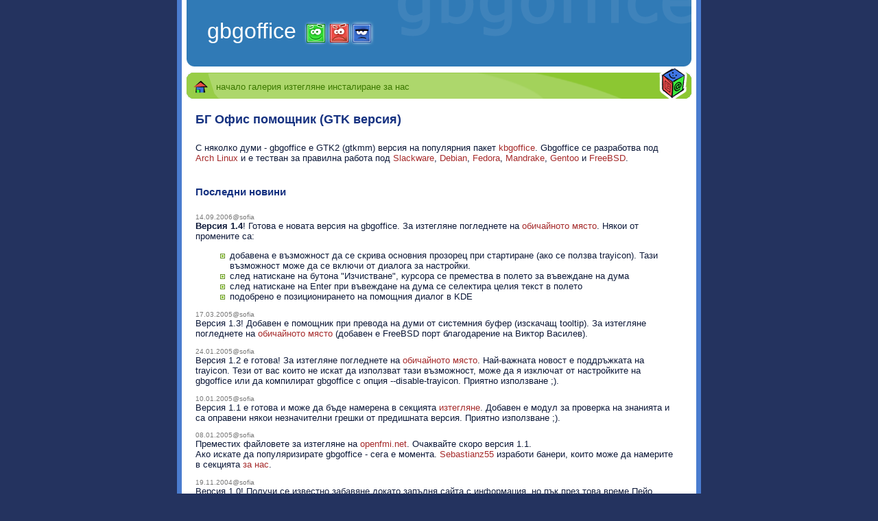

--- FILE ---
content_type: text/html; charset=windows-1251
request_url: http://gbgoffice.info/
body_size: 2435
content:
<!DOCTYPE html PUBLIC "-//W3C//DTD XHTML 1.0 Transitional//EN" "http://www.w3.org/TR/xhtml1/DTD/xhtml1-transitional.dtd">
<html>
<head>
<title>:: gbgoffice ::</title>
<meta http-equiv="Content-Type" content="text/html; charset=windows-1251" />
<link type="text/css" rel="stylesheet" href="i/gbgcss.css" />
<link rel="shortcut icon" href="i/smile.ico" />
</head>

<body>
<div id="wrapper">
<div id="header"><span class="head"><a href="/">gbgoffice</a></span></div>
<div id="navigation">
<div id="buttons">
<a href="?id=0">начало</a>
<a href="?id=1">галерия</a>
<a href="?id=2">изтегляне</a>
<a href="?id=3">инсталиране</a>
<a href="?id=4">за нас</a>
</div>
</div>
<div id="main">
<div id="text">

<div id="maintext">
<div id="title">БГ Офис помощник (GTK версия)</div>

<p>С няколко думи - gbgoffice е GTK2 (gtkmm) версия на популярния пакет 
<a href="http://bgoffice.sourceforge.net">kbgoffice</a>. 
Gbgoffice се разработва под <a href="http://www.archlinux.org/">Arch Linux</a> и е 
тестван за правилна работа под <a href="http://www.slackware.com">Slackware</a>, 
<a href="http://www.debian.org">Debian</a>, <a href="http://fedora.redhat.com">Fedora</a>, 
<a href="http://www.mandrakelinux.com">Mandrake</a>, <a href="http://www.gentoo.org/">Gentoo</a> и 
<a href="http://www.freebsd.org/">FreeBSD</a>.
</p>

<div id="minititle">Последни новини</div>

<p>
<span class="else">14.09.2006@sofia</span><br />
<b>Версия 1.4</b>! Готова е новата версия на gbgoffice. За изтегляне погледнете на <a href="?id=2">обичайното място</a>.
 Някои от промените са:
<ul id=list>
<li>добавена е възможност да се скрива основния прозорец при стартиране (ако се
	ползва trayicon). Тази възможност може да се включи от диалога за настройки.</li>
<li>след натискане на бутона "Изчистване", курсора се премества в полето за
	въвеждане на дума</li>
<li>след натискане на Enter при въвеждане на дума се селектира целия текст в
	полето</li>
<li>подобрено е позиционирането на помощния диалог в KDE</li>
</ul>

</p>

<p>
<span class="else">17.03.2005@sofia</span><br />
Версия 1.3! Добавен е помощник при превода на думи от системния буфер (изскачащ tooltip). 
 За изтегляне погледнете на <a href="?id=2">обичайното място</a> (добавен е FreeBSD порт благодарение на 
Виктор Василев).
</p>

<p>
<span class="else">24.01.2005@sofia</span><br />
Версия 1.2 е готова! За изтегляне погледнете на <a href="?id=2">обичайното място</a>. Най-важната новост е поддръжката на trayicon. 
Тези от вас които не искат да използват тази възможност, може да я изключат от настройките на gbgoffice или 
да компилират gbgoffice с опция --disable-trayicon. Приятно използване ;).
</p>

<p>
<span class="else">10.01.2005@sofia</span><br />
Версия 1.1 е готова и може да бъде намерена в секцията <a href="?id=2">изтегляне</a>. Добавен е модул за проверка на знанията и са оправени някои незначителни грешки
 от предишната версия. Приятно използване ;).
</p>


<p>
<span class="else">08.01.2005@sofia</span><br />
Преместих файловете за изтегляне на <a href="http://openfmi.net">openfmi.net</a>. Очаквайте скоро версия 1.1.<br>
Ако искате да популяризирате gbgoffice - сега е момента. 
<a href="http://sebastianz55.org/blog/">Sebastianz55</a> изработи банери, които може да намерите 
в секцията <a href="?id=4#linktous">за нас</a>.
</p>

<p>
<span class="else">19.11.2004@sofia</span><br />
Версия 1.0! Получи се известно забавяне докато запълня сайта с информация, но пък през това време Пейо Попов и Делян Тошев направиха пакети за Fedora и Mandrake. 
Всички налични пакети ще намерите в секция <a href="?id=2">изтегляне</a>, а информация за инсталирането им ще намерите в секция <a href="?id=3">инсталиране</a>. Очаквам вашите отзиви.
</p>

<p>
<span class="else">09.11.2004@sofia</span><br />
<a href="http://sebastianz55.org/blog/">Sebastianz55</a> изработи дизайн за сайта, за което много съм му благодарен :).<br /><br />

<p>
<span class="else">09.11.2004@sofia</span><br />
Очаквайте скоро gbgoffice 1.0
</p>

</div>




</div>
</div>
<div id="footerpic"></div>
<div id="footertxt"><a href="?id=4">@contact</a></div>
<div id="validate">
<!--<a href="http://openfmi.net/"><img src="i/openfmi-logo.jpg" border="0" alt="OpenFMI"></a>-->
&nbsp;&nbsp;
<a href="http://linux-bg.org/"><img src="i/linux-bg4.gif" border="0" alt="Linux-BG"></a>
&nbsp;&nbsp;
<a href="http://whatip.io"><img src="i/whatip.io.jpg" border="0" alt="whatip.io - what is your ip" style="border: 1px solid #555555;"></a>
<br />
<br />
<!--<a href="http://jigsaw.w3.org/css-validator/"><img style="border:0;width:88px;height:31px" src="http://jigsaw.w3.org/css-validator/images/vcss" alt="Valid CSS!" /></a>-->
<!--<a href="http://validator.w3.org/check?uri=referer"><img src="http://www.w3.org/Icons/valid-xhtml10" alt="Valid XHTML 1.0!" height="31" width="88" /></a>-->
</div>
</div>

<script type="text/javascript">
	var _gaq = _gaq || [];
	_gaq.push(['_setAccount', 'UA-49422101-1']);
	_gaq.push(['_trackPageview']);

	(function() {
		var ga = document.createElement('script'); ga.type = 'text/javascript'; ga.async = true;
		ga.src = ('https:' == document.location.protocol ? 'https://ssl' : 'http://www') + '.google-analytics.com/ga.js';
		var s = document.getElementsByTagName('script')[0]; s.parentNode.insertBefore(ga, s);
	})();
</script>

</body>
</html>


--- FILE ---
content_type: text/css
request_url: http://gbgoffice.info/i/gbgcss.css
body_size: 965
content:
/*
Welcome to the gbgoffice css code ;).
It is written by sebastianz55.org exclusively for gbgoffice.info and is licensed under GPL.
Enjoy gbgoffice!
*/


/* main elements */
html, body {
	background: #24335F;
	margin: 0 auto;
	padding: 0;
	text-align: center;
	height: 100%;
	font-family: Verdana, Arial, Sans-Serif;
}
#wrapper {
	margin: 0 auto;
	padding: 0;
	display: table;
	text-align: left;
	min-height: 500px;
	height: 100%;
	text-align: center;
	width: 764px;
	background: #4A7CCF;
}
img {
	border: 0;
}
ul {
	list-style-type: none;
	margin: 0 auto;
}
#header {
	text-align: center;
	margin: 0 auto;
	padding: 0;
	height: 106px;
	width: 750px;
	background-image: url(head.gif);
	background-position: center;
}
#navigation {
	text-align: center;
	margin: 0 auto;
	padding: 0;
	width: 750px;
	height: 38px;
	background-image: url(buttonsbg.gif);
	background-position: center;
}
#buttons {
	float: left;
	clear: right;
	margin: 0;
	padding: 11px 0 0 50px;
}
#main {
	display: table;
	height: 1%;
	text-align: center;
	margin: 0 auto;
	padding: 0;
	min-height: 350px;
	width: 750px;
	background: #fff;
}
#footerpic {
	text-align: center;
	margin: 0 auto;
	padding: 0;
	height: 38px;
	width: 750px;
	background-image: url(footerpic.gif);
	background-position: center;
}

/* text formatting */
a {
	font-family: 'Trebuchet MS', 'Lucida Grande', Verdana, Arial, Sans-Serif;
	font-size: 1em;
	font-weight: normal;
	color: #A52A2A;
	text-decoration: none;
}
a:hover {
	font-family: 'Trebuchet MS', 'Lucida Grande', Verdana, Arial, Sans-Serif;
	font-size: 1em;
	font-weight: normal;
	color: #A52A2A;
	text-decoration: underline;
}
.head a {
	float: left;
	clear: right;
	font-family: 'Trebuchet MS', 'Lucida Grande', Verdana, Arial, Sans-Serif;
	font-size: 2em;
	color: #fff;
	padding: 27px 0 0 37px;
	text-decoration: none;
}
.head a:hover {
	float: left;
	clear: right;
	font-family: 'Trebuchet MS', 'Lucida Grande', Verdana, Arial, Sans-Serif;
	font-size: 2em;
	color: #fff;
	padding: 27px 0 0 37px;
	text-decoration: none;
}
#buttons a {
	font-family: 'Trebuchet MS', 'Lucida Grande', Verdana, Arial, Sans-Serif;
	font-size: 0.8em;
	font-weight: normal;
	color: #3C7900;
	text-decoration: none;
}
#buttons a:hover {
	font-family: 'Trebuchet MS', 'Lucida Grande', Verdana, Arial, Sans-Serif;
	font-size: 0.8em;
	font-weight: normal;
	color: #143C25;
	text-decoration: underline;
}
#text {
	float: left;
	clear: right;
	margin: 0;
	padding: 0 0 0 20px;
	font-family: Arial, 'Trebuchet MS', 'Lucida Grande', Verdana, Sans-Serif;
	font-size: 0.8em;
	font-weight: normal;
	text-align: left;
	width: 700px;
}
#title {
	font-size: 1.4em;
	color: #153180;
	font-weight: bold;
	padding: 20px 0 10px 0;
}
#maintext {
	color: #0C1838;
	font-size: 1em;
}
#extra {
	font-family: Verdana, Arial, Sans-Serif;
	font-size: 0.8em;
	width: 680px;
	border: 1px solid #A46700;
	padding: 10px 10px 10px 10px;
	background-color: #FFEFD5;
}
#minititle {
	font-size: 1.2em;
	color: #153180;
	font-weight: bold;
	padding: 20px 0 10px 0;
}
.else {
	font-size: 0.8em;
	color: #787878;
}
#list {
	list-style-type: disc;
	list-style-image: url(bullet.gif);
	font-size: 1em;
	margin: 0;
	padding: 0 0 0 50px;
}
#footertxt a {
	margin: 0 auto;
	padding: 0 0 0 10px;
	float: left;
	clear: right;
	text-align: left;
	width: 750px;
	height: 20px;
	font-family: 'Trebuchet MS', 'Lucida Grande', Verdana, Arial, Sans-Serif;
	font-size: 0.7em;
	color: #fff;
	text-decoration: none;
}
#footertxt a:hover {
	margin: 0 auto;
	padding: 0 0 0 10px;
	float: left;
	clear: right;
	text-align: left;
	width: 750px;
	height: 20px;
	font-family: 'Trebuchet MS', 'Lucida Grande', Verdana, Arial, Sans-Serif;
	font-size: 0.7em;
	color: #fff;
	text-decoration: none;
}
/* calidationz positioning */
#validate {
	float: right;
	clear: left;
	text-align: right;
	margin: 0;
	padding: 0 5px 0 10px;
}
